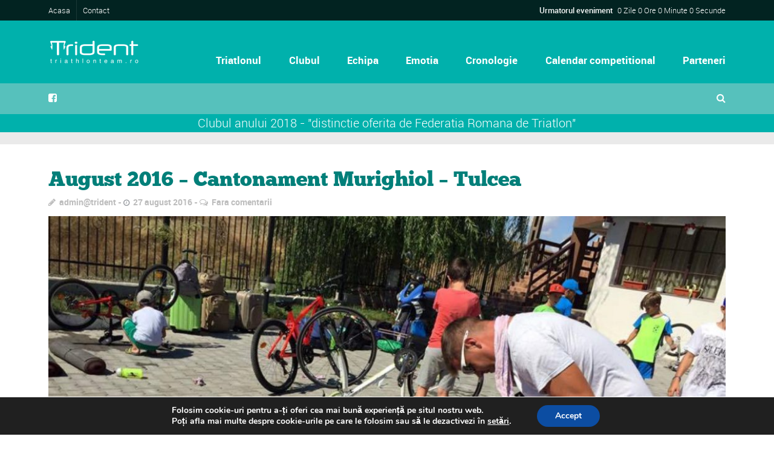

--- FILE ---
content_type: text/html; charset=utf-8
request_url: https://www.google.com/recaptcha/api2/anchor?ar=1&k=6LdQiLAUAAAAANwL3zlTvJB9xf_lcdaPhYpWwQLd&co=aHR0cHM6Ly93d3cudHJpYXRobG9udGVhbS5ybzo0NDM.&hl=en&v=PoyoqOPhxBO7pBk68S4YbpHZ&size=invisible&badge=bottomright&anchor-ms=20000&execute-ms=30000&cb=y58womldoxav
body_size: 48763
content:
<!DOCTYPE HTML><html dir="ltr" lang="en"><head><meta http-equiv="Content-Type" content="text/html; charset=UTF-8">
<meta http-equiv="X-UA-Compatible" content="IE=edge">
<title>reCAPTCHA</title>
<style type="text/css">
/* cyrillic-ext */
@font-face {
  font-family: 'Roboto';
  font-style: normal;
  font-weight: 400;
  font-stretch: 100%;
  src: url(//fonts.gstatic.com/s/roboto/v48/KFO7CnqEu92Fr1ME7kSn66aGLdTylUAMa3GUBHMdazTgWw.woff2) format('woff2');
  unicode-range: U+0460-052F, U+1C80-1C8A, U+20B4, U+2DE0-2DFF, U+A640-A69F, U+FE2E-FE2F;
}
/* cyrillic */
@font-face {
  font-family: 'Roboto';
  font-style: normal;
  font-weight: 400;
  font-stretch: 100%;
  src: url(//fonts.gstatic.com/s/roboto/v48/KFO7CnqEu92Fr1ME7kSn66aGLdTylUAMa3iUBHMdazTgWw.woff2) format('woff2');
  unicode-range: U+0301, U+0400-045F, U+0490-0491, U+04B0-04B1, U+2116;
}
/* greek-ext */
@font-face {
  font-family: 'Roboto';
  font-style: normal;
  font-weight: 400;
  font-stretch: 100%;
  src: url(//fonts.gstatic.com/s/roboto/v48/KFO7CnqEu92Fr1ME7kSn66aGLdTylUAMa3CUBHMdazTgWw.woff2) format('woff2');
  unicode-range: U+1F00-1FFF;
}
/* greek */
@font-face {
  font-family: 'Roboto';
  font-style: normal;
  font-weight: 400;
  font-stretch: 100%;
  src: url(//fonts.gstatic.com/s/roboto/v48/KFO7CnqEu92Fr1ME7kSn66aGLdTylUAMa3-UBHMdazTgWw.woff2) format('woff2');
  unicode-range: U+0370-0377, U+037A-037F, U+0384-038A, U+038C, U+038E-03A1, U+03A3-03FF;
}
/* math */
@font-face {
  font-family: 'Roboto';
  font-style: normal;
  font-weight: 400;
  font-stretch: 100%;
  src: url(//fonts.gstatic.com/s/roboto/v48/KFO7CnqEu92Fr1ME7kSn66aGLdTylUAMawCUBHMdazTgWw.woff2) format('woff2');
  unicode-range: U+0302-0303, U+0305, U+0307-0308, U+0310, U+0312, U+0315, U+031A, U+0326-0327, U+032C, U+032F-0330, U+0332-0333, U+0338, U+033A, U+0346, U+034D, U+0391-03A1, U+03A3-03A9, U+03B1-03C9, U+03D1, U+03D5-03D6, U+03F0-03F1, U+03F4-03F5, U+2016-2017, U+2034-2038, U+203C, U+2040, U+2043, U+2047, U+2050, U+2057, U+205F, U+2070-2071, U+2074-208E, U+2090-209C, U+20D0-20DC, U+20E1, U+20E5-20EF, U+2100-2112, U+2114-2115, U+2117-2121, U+2123-214F, U+2190, U+2192, U+2194-21AE, U+21B0-21E5, U+21F1-21F2, U+21F4-2211, U+2213-2214, U+2216-22FF, U+2308-230B, U+2310, U+2319, U+231C-2321, U+2336-237A, U+237C, U+2395, U+239B-23B7, U+23D0, U+23DC-23E1, U+2474-2475, U+25AF, U+25B3, U+25B7, U+25BD, U+25C1, U+25CA, U+25CC, U+25FB, U+266D-266F, U+27C0-27FF, U+2900-2AFF, U+2B0E-2B11, U+2B30-2B4C, U+2BFE, U+3030, U+FF5B, U+FF5D, U+1D400-1D7FF, U+1EE00-1EEFF;
}
/* symbols */
@font-face {
  font-family: 'Roboto';
  font-style: normal;
  font-weight: 400;
  font-stretch: 100%;
  src: url(//fonts.gstatic.com/s/roboto/v48/KFO7CnqEu92Fr1ME7kSn66aGLdTylUAMaxKUBHMdazTgWw.woff2) format('woff2');
  unicode-range: U+0001-000C, U+000E-001F, U+007F-009F, U+20DD-20E0, U+20E2-20E4, U+2150-218F, U+2190, U+2192, U+2194-2199, U+21AF, U+21E6-21F0, U+21F3, U+2218-2219, U+2299, U+22C4-22C6, U+2300-243F, U+2440-244A, U+2460-24FF, U+25A0-27BF, U+2800-28FF, U+2921-2922, U+2981, U+29BF, U+29EB, U+2B00-2BFF, U+4DC0-4DFF, U+FFF9-FFFB, U+10140-1018E, U+10190-1019C, U+101A0, U+101D0-101FD, U+102E0-102FB, U+10E60-10E7E, U+1D2C0-1D2D3, U+1D2E0-1D37F, U+1F000-1F0FF, U+1F100-1F1AD, U+1F1E6-1F1FF, U+1F30D-1F30F, U+1F315, U+1F31C, U+1F31E, U+1F320-1F32C, U+1F336, U+1F378, U+1F37D, U+1F382, U+1F393-1F39F, U+1F3A7-1F3A8, U+1F3AC-1F3AF, U+1F3C2, U+1F3C4-1F3C6, U+1F3CA-1F3CE, U+1F3D4-1F3E0, U+1F3ED, U+1F3F1-1F3F3, U+1F3F5-1F3F7, U+1F408, U+1F415, U+1F41F, U+1F426, U+1F43F, U+1F441-1F442, U+1F444, U+1F446-1F449, U+1F44C-1F44E, U+1F453, U+1F46A, U+1F47D, U+1F4A3, U+1F4B0, U+1F4B3, U+1F4B9, U+1F4BB, U+1F4BF, U+1F4C8-1F4CB, U+1F4D6, U+1F4DA, U+1F4DF, U+1F4E3-1F4E6, U+1F4EA-1F4ED, U+1F4F7, U+1F4F9-1F4FB, U+1F4FD-1F4FE, U+1F503, U+1F507-1F50B, U+1F50D, U+1F512-1F513, U+1F53E-1F54A, U+1F54F-1F5FA, U+1F610, U+1F650-1F67F, U+1F687, U+1F68D, U+1F691, U+1F694, U+1F698, U+1F6AD, U+1F6B2, U+1F6B9-1F6BA, U+1F6BC, U+1F6C6-1F6CF, U+1F6D3-1F6D7, U+1F6E0-1F6EA, U+1F6F0-1F6F3, U+1F6F7-1F6FC, U+1F700-1F7FF, U+1F800-1F80B, U+1F810-1F847, U+1F850-1F859, U+1F860-1F887, U+1F890-1F8AD, U+1F8B0-1F8BB, U+1F8C0-1F8C1, U+1F900-1F90B, U+1F93B, U+1F946, U+1F984, U+1F996, U+1F9E9, U+1FA00-1FA6F, U+1FA70-1FA7C, U+1FA80-1FA89, U+1FA8F-1FAC6, U+1FACE-1FADC, U+1FADF-1FAE9, U+1FAF0-1FAF8, U+1FB00-1FBFF;
}
/* vietnamese */
@font-face {
  font-family: 'Roboto';
  font-style: normal;
  font-weight: 400;
  font-stretch: 100%;
  src: url(//fonts.gstatic.com/s/roboto/v48/KFO7CnqEu92Fr1ME7kSn66aGLdTylUAMa3OUBHMdazTgWw.woff2) format('woff2');
  unicode-range: U+0102-0103, U+0110-0111, U+0128-0129, U+0168-0169, U+01A0-01A1, U+01AF-01B0, U+0300-0301, U+0303-0304, U+0308-0309, U+0323, U+0329, U+1EA0-1EF9, U+20AB;
}
/* latin-ext */
@font-face {
  font-family: 'Roboto';
  font-style: normal;
  font-weight: 400;
  font-stretch: 100%;
  src: url(//fonts.gstatic.com/s/roboto/v48/KFO7CnqEu92Fr1ME7kSn66aGLdTylUAMa3KUBHMdazTgWw.woff2) format('woff2');
  unicode-range: U+0100-02BA, U+02BD-02C5, U+02C7-02CC, U+02CE-02D7, U+02DD-02FF, U+0304, U+0308, U+0329, U+1D00-1DBF, U+1E00-1E9F, U+1EF2-1EFF, U+2020, U+20A0-20AB, U+20AD-20C0, U+2113, U+2C60-2C7F, U+A720-A7FF;
}
/* latin */
@font-face {
  font-family: 'Roboto';
  font-style: normal;
  font-weight: 400;
  font-stretch: 100%;
  src: url(//fonts.gstatic.com/s/roboto/v48/KFO7CnqEu92Fr1ME7kSn66aGLdTylUAMa3yUBHMdazQ.woff2) format('woff2');
  unicode-range: U+0000-00FF, U+0131, U+0152-0153, U+02BB-02BC, U+02C6, U+02DA, U+02DC, U+0304, U+0308, U+0329, U+2000-206F, U+20AC, U+2122, U+2191, U+2193, U+2212, U+2215, U+FEFF, U+FFFD;
}
/* cyrillic-ext */
@font-face {
  font-family: 'Roboto';
  font-style: normal;
  font-weight: 500;
  font-stretch: 100%;
  src: url(//fonts.gstatic.com/s/roboto/v48/KFO7CnqEu92Fr1ME7kSn66aGLdTylUAMa3GUBHMdazTgWw.woff2) format('woff2');
  unicode-range: U+0460-052F, U+1C80-1C8A, U+20B4, U+2DE0-2DFF, U+A640-A69F, U+FE2E-FE2F;
}
/* cyrillic */
@font-face {
  font-family: 'Roboto';
  font-style: normal;
  font-weight: 500;
  font-stretch: 100%;
  src: url(//fonts.gstatic.com/s/roboto/v48/KFO7CnqEu92Fr1ME7kSn66aGLdTylUAMa3iUBHMdazTgWw.woff2) format('woff2');
  unicode-range: U+0301, U+0400-045F, U+0490-0491, U+04B0-04B1, U+2116;
}
/* greek-ext */
@font-face {
  font-family: 'Roboto';
  font-style: normal;
  font-weight: 500;
  font-stretch: 100%;
  src: url(//fonts.gstatic.com/s/roboto/v48/KFO7CnqEu92Fr1ME7kSn66aGLdTylUAMa3CUBHMdazTgWw.woff2) format('woff2');
  unicode-range: U+1F00-1FFF;
}
/* greek */
@font-face {
  font-family: 'Roboto';
  font-style: normal;
  font-weight: 500;
  font-stretch: 100%;
  src: url(//fonts.gstatic.com/s/roboto/v48/KFO7CnqEu92Fr1ME7kSn66aGLdTylUAMa3-UBHMdazTgWw.woff2) format('woff2');
  unicode-range: U+0370-0377, U+037A-037F, U+0384-038A, U+038C, U+038E-03A1, U+03A3-03FF;
}
/* math */
@font-face {
  font-family: 'Roboto';
  font-style: normal;
  font-weight: 500;
  font-stretch: 100%;
  src: url(//fonts.gstatic.com/s/roboto/v48/KFO7CnqEu92Fr1ME7kSn66aGLdTylUAMawCUBHMdazTgWw.woff2) format('woff2');
  unicode-range: U+0302-0303, U+0305, U+0307-0308, U+0310, U+0312, U+0315, U+031A, U+0326-0327, U+032C, U+032F-0330, U+0332-0333, U+0338, U+033A, U+0346, U+034D, U+0391-03A1, U+03A3-03A9, U+03B1-03C9, U+03D1, U+03D5-03D6, U+03F0-03F1, U+03F4-03F5, U+2016-2017, U+2034-2038, U+203C, U+2040, U+2043, U+2047, U+2050, U+2057, U+205F, U+2070-2071, U+2074-208E, U+2090-209C, U+20D0-20DC, U+20E1, U+20E5-20EF, U+2100-2112, U+2114-2115, U+2117-2121, U+2123-214F, U+2190, U+2192, U+2194-21AE, U+21B0-21E5, U+21F1-21F2, U+21F4-2211, U+2213-2214, U+2216-22FF, U+2308-230B, U+2310, U+2319, U+231C-2321, U+2336-237A, U+237C, U+2395, U+239B-23B7, U+23D0, U+23DC-23E1, U+2474-2475, U+25AF, U+25B3, U+25B7, U+25BD, U+25C1, U+25CA, U+25CC, U+25FB, U+266D-266F, U+27C0-27FF, U+2900-2AFF, U+2B0E-2B11, U+2B30-2B4C, U+2BFE, U+3030, U+FF5B, U+FF5D, U+1D400-1D7FF, U+1EE00-1EEFF;
}
/* symbols */
@font-face {
  font-family: 'Roboto';
  font-style: normal;
  font-weight: 500;
  font-stretch: 100%;
  src: url(//fonts.gstatic.com/s/roboto/v48/KFO7CnqEu92Fr1ME7kSn66aGLdTylUAMaxKUBHMdazTgWw.woff2) format('woff2');
  unicode-range: U+0001-000C, U+000E-001F, U+007F-009F, U+20DD-20E0, U+20E2-20E4, U+2150-218F, U+2190, U+2192, U+2194-2199, U+21AF, U+21E6-21F0, U+21F3, U+2218-2219, U+2299, U+22C4-22C6, U+2300-243F, U+2440-244A, U+2460-24FF, U+25A0-27BF, U+2800-28FF, U+2921-2922, U+2981, U+29BF, U+29EB, U+2B00-2BFF, U+4DC0-4DFF, U+FFF9-FFFB, U+10140-1018E, U+10190-1019C, U+101A0, U+101D0-101FD, U+102E0-102FB, U+10E60-10E7E, U+1D2C0-1D2D3, U+1D2E0-1D37F, U+1F000-1F0FF, U+1F100-1F1AD, U+1F1E6-1F1FF, U+1F30D-1F30F, U+1F315, U+1F31C, U+1F31E, U+1F320-1F32C, U+1F336, U+1F378, U+1F37D, U+1F382, U+1F393-1F39F, U+1F3A7-1F3A8, U+1F3AC-1F3AF, U+1F3C2, U+1F3C4-1F3C6, U+1F3CA-1F3CE, U+1F3D4-1F3E0, U+1F3ED, U+1F3F1-1F3F3, U+1F3F5-1F3F7, U+1F408, U+1F415, U+1F41F, U+1F426, U+1F43F, U+1F441-1F442, U+1F444, U+1F446-1F449, U+1F44C-1F44E, U+1F453, U+1F46A, U+1F47D, U+1F4A3, U+1F4B0, U+1F4B3, U+1F4B9, U+1F4BB, U+1F4BF, U+1F4C8-1F4CB, U+1F4D6, U+1F4DA, U+1F4DF, U+1F4E3-1F4E6, U+1F4EA-1F4ED, U+1F4F7, U+1F4F9-1F4FB, U+1F4FD-1F4FE, U+1F503, U+1F507-1F50B, U+1F50D, U+1F512-1F513, U+1F53E-1F54A, U+1F54F-1F5FA, U+1F610, U+1F650-1F67F, U+1F687, U+1F68D, U+1F691, U+1F694, U+1F698, U+1F6AD, U+1F6B2, U+1F6B9-1F6BA, U+1F6BC, U+1F6C6-1F6CF, U+1F6D3-1F6D7, U+1F6E0-1F6EA, U+1F6F0-1F6F3, U+1F6F7-1F6FC, U+1F700-1F7FF, U+1F800-1F80B, U+1F810-1F847, U+1F850-1F859, U+1F860-1F887, U+1F890-1F8AD, U+1F8B0-1F8BB, U+1F8C0-1F8C1, U+1F900-1F90B, U+1F93B, U+1F946, U+1F984, U+1F996, U+1F9E9, U+1FA00-1FA6F, U+1FA70-1FA7C, U+1FA80-1FA89, U+1FA8F-1FAC6, U+1FACE-1FADC, U+1FADF-1FAE9, U+1FAF0-1FAF8, U+1FB00-1FBFF;
}
/* vietnamese */
@font-face {
  font-family: 'Roboto';
  font-style: normal;
  font-weight: 500;
  font-stretch: 100%;
  src: url(//fonts.gstatic.com/s/roboto/v48/KFO7CnqEu92Fr1ME7kSn66aGLdTylUAMa3OUBHMdazTgWw.woff2) format('woff2');
  unicode-range: U+0102-0103, U+0110-0111, U+0128-0129, U+0168-0169, U+01A0-01A1, U+01AF-01B0, U+0300-0301, U+0303-0304, U+0308-0309, U+0323, U+0329, U+1EA0-1EF9, U+20AB;
}
/* latin-ext */
@font-face {
  font-family: 'Roboto';
  font-style: normal;
  font-weight: 500;
  font-stretch: 100%;
  src: url(//fonts.gstatic.com/s/roboto/v48/KFO7CnqEu92Fr1ME7kSn66aGLdTylUAMa3KUBHMdazTgWw.woff2) format('woff2');
  unicode-range: U+0100-02BA, U+02BD-02C5, U+02C7-02CC, U+02CE-02D7, U+02DD-02FF, U+0304, U+0308, U+0329, U+1D00-1DBF, U+1E00-1E9F, U+1EF2-1EFF, U+2020, U+20A0-20AB, U+20AD-20C0, U+2113, U+2C60-2C7F, U+A720-A7FF;
}
/* latin */
@font-face {
  font-family: 'Roboto';
  font-style: normal;
  font-weight: 500;
  font-stretch: 100%;
  src: url(//fonts.gstatic.com/s/roboto/v48/KFO7CnqEu92Fr1ME7kSn66aGLdTylUAMa3yUBHMdazQ.woff2) format('woff2');
  unicode-range: U+0000-00FF, U+0131, U+0152-0153, U+02BB-02BC, U+02C6, U+02DA, U+02DC, U+0304, U+0308, U+0329, U+2000-206F, U+20AC, U+2122, U+2191, U+2193, U+2212, U+2215, U+FEFF, U+FFFD;
}
/* cyrillic-ext */
@font-face {
  font-family: 'Roboto';
  font-style: normal;
  font-weight: 900;
  font-stretch: 100%;
  src: url(//fonts.gstatic.com/s/roboto/v48/KFO7CnqEu92Fr1ME7kSn66aGLdTylUAMa3GUBHMdazTgWw.woff2) format('woff2');
  unicode-range: U+0460-052F, U+1C80-1C8A, U+20B4, U+2DE0-2DFF, U+A640-A69F, U+FE2E-FE2F;
}
/* cyrillic */
@font-face {
  font-family: 'Roboto';
  font-style: normal;
  font-weight: 900;
  font-stretch: 100%;
  src: url(//fonts.gstatic.com/s/roboto/v48/KFO7CnqEu92Fr1ME7kSn66aGLdTylUAMa3iUBHMdazTgWw.woff2) format('woff2');
  unicode-range: U+0301, U+0400-045F, U+0490-0491, U+04B0-04B1, U+2116;
}
/* greek-ext */
@font-face {
  font-family: 'Roboto';
  font-style: normal;
  font-weight: 900;
  font-stretch: 100%;
  src: url(//fonts.gstatic.com/s/roboto/v48/KFO7CnqEu92Fr1ME7kSn66aGLdTylUAMa3CUBHMdazTgWw.woff2) format('woff2');
  unicode-range: U+1F00-1FFF;
}
/* greek */
@font-face {
  font-family: 'Roboto';
  font-style: normal;
  font-weight: 900;
  font-stretch: 100%;
  src: url(//fonts.gstatic.com/s/roboto/v48/KFO7CnqEu92Fr1ME7kSn66aGLdTylUAMa3-UBHMdazTgWw.woff2) format('woff2');
  unicode-range: U+0370-0377, U+037A-037F, U+0384-038A, U+038C, U+038E-03A1, U+03A3-03FF;
}
/* math */
@font-face {
  font-family: 'Roboto';
  font-style: normal;
  font-weight: 900;
  font-stretch: 100%;
  src: url(//fonts.gstatic.com/s/roboto/v48/KFO7CnqEu92Fr1ME7kSn66aGLdTylUAMawCUBHMdazTgWw.woff2) format('woff2');
  unicode-range: U+0302-0303, U+0305, U+0307-0308, U+0310, U+0312, U+0315, U+031A, U+0326-0327, U+032C, U+032F-0330, U+0332-0333, U+0338, U+033A, U+0346, U+034D, U+0391-03A1, U+03A3-03A9, U+03B1-03C9, U+03D1, U+03D5-03D6, U+03F0-03F1, U+03F4-03F5, U+2016-2017, U+2034-2038, U+203C, U+2040, U+2043, U+2047, U+2050, U+2057, U+205F, U+2070-2071, U+2074-208E, U+2090-209C, U+20D0-20DC, U+20E1, U+20E5-20EF, U+2100-2112, U+2114-2115, U+2117-2121, U+2123-214F, U+2190, U+2192, U+2194-21AE, U+21B0-21E5, U+21F1-21F2, U+21F4-2211, U+2213-2214, U+2216-22FF, U+2308-230B, U+2310, U+2319, U+231C-2321, U+2336-237A, U+237C, U+2395, U+239B-23B7, U+23D0, U+23DC-23E1, U+2474-2475, U+25AF, U+25B3, U+25B7, U+25BD, U+25C1, U+25CA, U+25CC, U+25FB, U+266D-266F, U+27C0-27FF, U+2900-2AFF, U+2B0E-2B11, U+2B30-2B4C, U+2BFE, U+3030, U+FF5B, U+FF5D, U+1D400-1D7FF, U+1EE00-1EEFF;
}
/* symbols */
@font-face {
  font-family: 'Roboto';
  font-style: normal;
  font-weight: 900;
  font-stretch: 100%;
  src: url(//fonts.gstatic.com/s/roboto/v48/KFO7CnqEu92Fr1ME7kSn66aGLdTylUAMaxKUBHMdazTgWw.woff2) format('woff2');
  unicode-range: U+0001-000C, U+000E-001F, U+007F-009F, U+20DD-20E0, U+20E2-20E4, U+2150-218F, U+2190, U+2192, U+2194-2199, U+21AF, U+21E6-21F0, U+21F3, U+2218-2219, U+2299, U+22C4-22C6, U+2300-243F, U+2440-244A, U+2460-24FF, U+25A0-27BF, U+2800-28FF, U+2921-2922, U+2981, U+29BF, U+29EB, U+2B00-2BFF, U+4DC0-4DFF, U+FFF9-FFFB, U+10140-1018E, U+10190-1019C, U+101A0, U+101D0-101FD, U+102E0-102FB, U+10E60-10E7E, U+1D2C0-1D2D3, U+1D2E0-1D37F, U+1F000-1F0FF, U+1F100-1F1AD, U+1F1E6-1F1FF, U+1F30D-1F30F, U+1F315, U+1F31C, U+1F31E, U+1F320-1F32C, U+1F336, U+1F378, U+1F37D, U+1F382, U+1F393-1F39F, U+1F3A7-1F3A8, U+1F3AC-1F3AF, U+1F3C2, U+1F3C4-1F3C6, U+1F3CA-1F3CE, U+1F3D4-1F3E0, U+1F3ED, U+1F3F1-1F3F3, U+1F3F5-1F3F7, U+1F408, U+1F415, U+1F41F, U+1F426, U+1F43F, U+1F441-1F442, U+1F444, U+1F446-1F449, U+1F44C-1F44E, U+1F453, U+1F46A, U+1F47D, U+1F4A3, U+1F4B0, U+1F4B3, U+1F4B9, U+1F4BB, U+1F4BF, U+1F4C8-1F4CB, U+1F4D6, U+1F4DA, U+1F4DF, U+1F4E3-1F4E6, U+1F4EA-1F4ED, U+1F4F7, U+1F4F9-1F4FB, U+1F4FD-1F4FE, U+1F503, U+1F507-1F50B, U+1F50D, U+1F512-1F513, U+1F53E-1F54A, U+1F54F-1F5FA, U+1F610, U+1F650-1F67F, U+1F687, U+1F68D, U+1F691, U+1F694, U+1F698, U+1F6AD, U+1F6B2, U+1F6B9-1F6BA, U+1F6BC, U+1F6C6-1F6CF, U+1F6D3-1F6D7, U+1F6E0-1F6EA, U+1F6F0-1F6F3, U+1F6F7-1F6FC, U+1F700-1F7FF, U+1F800-1F80B, U+1F810-1F847, U+1F850-1F859, U+1F860-1F887, U+1F890-1F8AD, U+1F8B0-1F8BB, U+1F8C0-1F8C1, U+1F900-1F90B, U+1F93B, U+1F946, U+1F984, U+1F996, U+1F9E9, U+1FA00-1FA6F, U+1FA70-1FA7C, U+1FA80-1FA89, U+1FA8F-1FAC6, U+1FACE-1FADC, U+1FADF-1FAE9, U+1FAF0-1FAF8, U+1FB00-1FBFF;
}
/* vietnamese */
@font-face {
  font-family: 'Roboto';
  font-style: normal;
  font-weight: 900;
  font-stretch: 100%;
  src: url(//fonts.gstatic.com/s/roboto/v48/KFO7CnqEu92Fr1ME7kSn66aGLdTylUAMa3OUBHMdazTgWw.woff2) format('woff2');
  unicode-range: U+0102-0103, U+0110-0111, U+0128-0129, U+0168-0169, U+01A0-01A1, U+01AF-01B0, U+0300-0301, U+0303-0304, U+0308-0309, U+0323, U+0329, U+1EA0-1EF9, U+20AB;
}
/* latin-ext */
@font-face {
  font-family: 'Roboto';
  font-style: normal;
  font-weight: 900;
  font-stretch: 100%;
  src: url(//fonts.gstatic.com/s/roboto/v48/KFO7CnqEu92Fr1ME7kSn66aGLdTylUAMa3KUBHMdazTgWw.woff2) format('woff2');
  unicode-range: U+0100-02BA, U+02BD-02C5, U+02C7-02CC, U+02CE-02D7, U+02DD-02FF, U+0304, U+0308, U+0329, U+1D00-1DBF, U+1E00-1E9F, U+1EF2-1EFF, U+2020, U+20A0-20AB, U+20AD-20C0, U+2113, U+2C60-2C7F, U+A720-A7FF;
}
/* latin */
@font-face {
  font-family: 'Roboto';
  font-style: normal;
  font-weight: 900;
  font-stretch: 100%;
  src: url(//fonts.gstatic.com/s/roboto/v48/KFO7CnqEu92Fr1ME7kSn66aGLdTylUAMa3yUBHMdazQ.woff2) format('woff2');
  unicode-range: U+0000-00FF, U+0131, U+0152-0153, U+02BB-02BC, U+02C6, U+02DA, U+02DC, U+0304, U+0308, U+0329, U+2000-206F, U+20AC, U+2122, U+2191, U+2193, U+2212, U+2215, U+FEFF, U+FFFD;
}

</style>
<link rel="stylesheet" type="text/css" href="https://www.gstatic.com/recaptcha/releases/PoyoqOPhxBO7pBk68S4YbpHZ/styles__ltr.css">
<script nonce="mLc0-Aov3GrN9bU3VKPM3g" type="text/javascript">window['__recaptcha_api'] = 'https://www.google.com/recaptcha/api2/';</script>
<script type="text/javascript" src="https://www.gstatic.com/recaptcha/releases/PoyoqOPhxBO7pBk68S4YbpHZ/recaptcha__en.js" nonce="mLc0-Aov3GrN9bU3VKPM3g">
      
    </script></head>
<body><div id="rc-anchor-alert" class="rc-anchor-alert"></div>
<input type="hidden" id="recaptcha-token" value="[base64]">
<script type="text/javascript" nonce="mLc0-Aov3GrN9bU3VKPM3g">
      recaptcha.anchor.Main.init("[\x22ainput\x22,[\x22bgdata\x22,\x22\x22,\[base64]/[base64]/[base64]/[base64]/[base64]/UltsKytdPUU6KEU8MjA0OD9SW2wrK109RT4+NnwxOTI6KChFJjY0NTEyKT09NTUyOTYmJk0rMTxjLmxlbmd0aCYmKGMuY2hhckNvZGVBdChNKzEpJjY0NTEyKT09NTYzMjA/[base64]/[base64]/[base64]/[base64]/[base64]/[base64]/[base64]\x22,\[base64]\\u003d\\u003d\x22,\x22w79Gw605d8KswovDugvDvkU0eGNbwrTCkDrDgiXCqCdpwqHCqCjCrUsXw7c/w6fDgyTCoMKmRMKdwovDncOQw4YMGgN3w61nEsKZwqrCrknCg8KUw6MmwqvCnsK6w73CpzlKwqnDmDxJMcO9KQhPwq3Dl8Otw5LDrylTXMOyO8OZw6VPTsONF15awoUYXcOfw5Raw7YBw7vCknohw73DoMKMw47CkcOfAl8gAsO/GxnDiFfDhAlKwqrCo8KnwqDDjiDDhMKcHR3DisKmwqXCqsO6UDHClFHCu2kFwqvDhsKFPsKHUcKFw59Rwp/DksOzwq8zw5XCs8KPw7DCpSLDsW9+UsO/wogQOH7CqMK7w5fCicOQwrzCmVnCnsOfw4bCsgTDtcKow6HCtsKHw7N+GAVXJcO0wqwDwpxfBMO2CxMmR8KnPVLDg8K8CsKlw5bCkhTCjAV2enVjwqvDoD8fVW/CqsK4PhzDkMOdw5lQAW3Cqh/[base64]/DjSwtwpHDiDh6w6rDpsOnwptVwpfCjHTCi0DCtsK3QcKtEcOPw7oVwqxrwqXCr8Ope1BITSPChcKOw7RCw53Cljgtw7FFCsKGwrDDuMKyAMK1wqPDp8K/w4MYw7xqNG5hwpEVBh/[base64]/ClcKyVMKCwosdw4nDu8ObAwXCsW3Cu0fCjVLCmsOkQsOvRMKFa1/DnMKzw5XCicOresK0w7XDs8O3T8KdFMK9OcOCw6JNVsOOOMOkw7DCn8KiwqouwqV4wrEQw5M6w6LDlMKJw6nCscKKTikUJA11blJ6wqEsw73DusOnw5/Cmk/[base64]/[base64]/CqWd+HcK/w5JWwpjCi8O9Z8KuEmXDnxrClDbDp1c7N8KhUzHCtcKcwqVFwpo9QMK9wpjChGbDucOXe3PCh04KPsKnX8K1EFnCrAHCmX/DnghGRsK1w6LDhTBgPHkXcjF/QEV1w4Q5LFPDmXTDl8O5w7DCvW4lMG/DuyZ/JlvCv8K4w5gnfMOSTEAPw6FBK1kiw5zDlMOvwr/Duik6w59/GBlFwp8nw4rDmzp+wroUGcKFwp3Dp8OKw4Y6wqpQDMOtw7XDicKtf8Kiw53Dh1DCmSzCo8OPwoDCmzoyLi4YwoDDjD7DgsKKFRHCpShVwqfDggXCo3Idw4lSwrvDg8O9wpxmwrrCrQrDn8OawqM+NQYQwqskNMKLwq/Cn3nDthPCjjPCmsO/w7VZwrfDg8Kfwp/CrDwpQsOqwoDDkMKJwq0CImjCt8O0wpk1b8Kgw6vCpMK6w6HDi8KKw7rDmA7Do8KowpZrw4xgw4ReK8O4TMKUwodrKsKVw6rCocO3w7U7ThgpVADDtA/CnEfDjW7CiHRXS8OOUsKNYMKSYnBdw7cdezXCnwvDgMKPOsKGwqvDskR6w6R/[base64]/[base64]/[base64]/[base64]/w70pw6vDukdSB8OJw68ow77CvzLCi0fDuMOow7XDmhPCqsK4w4DDpTDDhcK6woHClMKBw6DDvU0kBcOnwpoFw7/[base64]/DlBbDlFDDqGciw7XDqzINw4rCvATCk8Ofw4lGdgklF8KmJxjDhMKxwokTVQ3CokYsw6nDosKYc8O+FSvCiA8zw7NDwpt9J8KnI8KJw6PCjsKQwogjRSNYLW/[base64]/CqMKRwoXDrDBPGsKtwqFQwqptM8OYewfCr8OtNMK+CHnCv8KLwoAtwrcvC8K8wofCiTcHw43DrMOrLgXCqhs2w5ZCw7LDjsOIw5k1w5vCk1AWw50Hw4QUMWHChsO4E8OROsOyPsKWfcK4fXx/azNtTG3Du8Obw5PCtmZkwpVIwrDDkMOaXMK8wqHCrQ4Dwp1FVmHDpR3DmyAXw6ElfCLCs3Ecwo1ywqRLC8OTOWdaw6Q9RMOlNEAHw4Bkw7LCoxIVw7lUw4Vvw5jDoRJTEU9pO8KwUcK3NMK/[base64]/w5nClQLDqMKWVhjDt8O6DSRgwpBVR8OdWcO6CMOSHsK1wqrDpCFYwqNRw6gMwps2w4vCn8K8wp7Dkl7DnSrDq05rScOXQcOzwo9Fw7zDiRnDu8OiYMO8w4gdXzA5w41pw6wrasKLwpgeEjocw6jCsFAuS8OiE2vCvhsxwpYUdQ/[base64]/DgsOcwoXDrAIMw6JVfkDDnAlLN8OFw4jDjABEw4okD2nDlcKbVVl4XFoHw6LCucOqXXnDoi0gwqwuw6TCoMKdTcKWDMOAw6FQw5hdNMK+w6nCoMKnSz/CoHjDgyQAwp7CtT5sF8KZVAhWJlBkwpnCosKNAWRWfDPChcKswoJ9wojCmcOFWcOnXsO6wpXDkRFBEFjDtAQ1wqA1w6/Dg8OoVmpgwrLCmWxHw43Ch8ObPMOBWMKuXCJTw77DnjrCj0DDon9te8K7w69VWSgUwp9hegPCiDY5VcKkwofCtzxJw4PCkQfCnsKDwpTDpi3CrcKLZ8Kjw43CkRXDtsOvwpTCkGLCvwRjwpIZwrciIlnCn8O/[base64]/VEwaMHHCtgdocALDsMKNSsOXw7wDw4psw515w43CocKbwp45w6rCiMK5wo9Ew5HDkMKDwoMNEcKSDsOnWcKUDHx6VgLDl8O8cMKYw7PDmcKhw63Cl0MuwpDCpUVME3XCjirDglDCh8KEQwjCm8OIJBMAwqTCo8KCw4AyWsOOw7Rzw4IkwqxrDwRvMMKfwqYJw5/CjH/[base64]/CjsOWw48MwonDumN1wrdhwphZSCIHJsOXVWrDixfCt8Oxw7UPw5ltw7F5XnBlEsO/C17Dt8KNVcKqF0NbHmjClGcFwrvDtVMAWsKLw6c4wrZVw7Jvw5FcXxt6B8O6F8Ovw55tw7lNw6TDq8OgMsK5wowZdj4lYMK6wo5DIic+Tz43wpXDhMOdTcK5OMOBGw/CiT3DpcOKKMKiDG5Ow5/DncO2e8OewpsOM8KAJTDCuMOdw4bCtmbCtS5Ew5zCkcO2w58mZRdGH8KNZzXCkBrCsnc0wr/DosOvw57CoxjDlS4BDjpISMOSwrIgG8Ohw7xfwocPOMKBwpXDrcOcw5U2w4TCgAVPAw7Cq8O8w7J+U8Knw7HCgMKNw7zCgCkwwo5tRyU/Hm8vw45owr14w5NUFsKlFcO6w4zDlVtLDcOKw5jChcO9GgJPw5/DpA3Dp0/Cq0LCnMK3Z1VbGcOmF8Olw7xvwqbDmyzCisO+w7zCt8O9w5UCX0xANcOjQiPDl8OHLiIBw5kqwqvCr8O3w5LCucOVwr3CozBnw4HCrMKmwp9mwo/DqSJuwozCu8KJw55Mw4xPOcKsHsOEw4HDgFk+bRV9wpzDvsKFwoPCuE/DtQrDohTCvWvCnifDglRYwoUMQmHCuMKGw5/[base64]/Dv8OaCkQAwrEzDMOCw47DjCPCoH/CmnbDncKQwrbDvsOtZMKFE1DCrnARw5wWScKgw4Epw4xQEcOsFEHDg8KdPMOaw7vDmsO7dXk0MMOjwoLDjmVTwrPCqUrDmsOQPMKHBVHDqRjDuX7CscOjNWfDkQ8xwoZMAkALf8Oaw7p/BMKlw7vCnmrCs3TDucKnw5rDkA1fw63CvSpnP8OxwrLDiAPDngZxw4rDjAI1wq3DgsKEXcOBMcKYw4HCrgN/ezfCvGN6woNzcy3DhRZAw7LDlcKKWkkLw5x9woxwwokuw5QJc8OyQsO9w7BKwqcOHDXCmlZ9OMKnw7DDrWx8wr4awpnDvsOGMMK0F8ObJEwxwponwpbCv8OHVsKiCWxYDcOIJxvDr3vDt37DoMKDbsODw5sZMMOMw5rClkcDwobCo8O7d8KFwqzCkCPDsXVAwo4pw54/wpY1wr8xw6wtacK1TsKLw5vDisOPG8KGIBTDrQ8kfMOtwpnDs8O6wqJaSsOFQ8O7wofDucOfV2Nawq7CtXvDhMKbAMOpwpTCqzrCtDN5ScOiFT53GcOAw7NrwqMDw4jCncOLNjRbw5nCmQ/DjMK8c31Sw7fCtXjCq8OcwrzDk3rCjQEVIGTDqAwoLMKfwq/DkBPDhMOCPCnCsRFvC1JCdMKCRkXCnMO1wpVAwqoNw4pzLMKswprDk8OOwq/CqUTCintiOsKAIMKQTn/ClcKIbSIuN8O1Am8MODzDsMKOwrfDp2/CjcOXw6hSwoMTwpgmwqADYm7CicOePcOLMcO5H8KvQMK8wrIhw5Babj0cf3E3w5/[base64]/Dr2VqfwcgJcOALA/[base64]/DlsKPw6vDt2srw6caQ8K6RMOCQHbDmlZDw6tDLG3DrxnCnMOyw57CiVVzVjvDky9wU8OSwrN5Ijl+XHhNSHoXMG/Ct1HCiMK3LQrDjwrDowXCrRnDoxbDgifCgyfDncOvAcKQF1DCq8O5QExSPxtYYzrClXw5bAxUNcKjw5fDo8OEfcOAfsKRN8KHfz0/fnMlwpDCl8O2NnJPw7rDhnHCi8OIw6bDsGTCnkwAw5Jbwq0uKsKuwrjDqHcvwrnCgkbCtMK4BMOWw7ovOsK/dgJDDsO9wrlywqXCmjPDtsO2woDDrcK7wodAw7TDgVbCrcK8HcKXwpfDkMKJwqDDsV3DpnA6QFPCtnYzw6QGwqLCgC/DoMOiw5zDgD9cBcKnw7DCksKKAsOSwo8iw7/Dm8Olw4vDjMOQwonDscObFh5hbT8BwqFrCsOfMsK6WBcYdC9Lw4DDucOgwqNbwp7DtzERwrFcwqHCsg/CrhV8wqPDrCLCoMO7cQJfdxrCnMK/UMOnwrM3XMO0wqjCoxHCsMK0DcOpTzrDkCtZwo3CnAfCnT0ITcKtwrTDrwfCjsO0O8Kud3JIU8Onwr0JISzCnjzCinVpMsOgOMOMwqzDih7DnMO6RADDiynCo0A+SsK4wr3Ch0LCrUjClVjDs0zDlWzCmwpqJx3CqsKgO8ObwqjCtMODdQszwq/ChcOFwqU9ejgXdsKqwqx9DcOzw5Exw5LCjsKsQloBwqHDpXo6w4jChFRpwotUwqtVci7CmMOTw5XDtsKQcRfDuXnDu8KQZsOpwr5uBlzDtW/CvlAvYcKmw4tSb8OWLDLCngHDqBEQwqkQaxLCl8KNwogLw7jDgEvDsDp6c1IhBMOHW3cfwrNraMOAw5F8w4BRRi5ww4QCw7rCnsKYIMObw7bCnQ/[base64]/DisOgc8OaQTnDgMOFw7zDhAhUwpgzOjolw5ZFVMKAB8Oow6REGQRgwq9OFwDCg30/M8ORfE07eMKswpHCiV9HP8KBRMKZEcOUEiPCtAjChsOgw5/CnMKkwofCoMKjScK4wog7YsKfw7cbwpXCgQ4FwqpHwqjDjQnDryIpNcOhIsOxeyZFwrYCVsKmE8OseQJFKX7DvCDDg0nCmjLCp8OiacO1wrfDrFBkwo0zH8KDBwvDvMOFw5JYTW1Dw4QAw74bZsObwos2EH/[base64]/w6wsI8OzasKqOMOowq7CpcOZD8OIfSrDszQ/wqIBw73Do8O9MMOVHsO/FsKECX0kRQjCkTrDlMKVIRpbw7AJw7fCmk9bGyrCtz1USMOLCcOdw7nDvsOrwqnCuVfDkFrCjQxDw5vCpDjCqMOPwrjDmwnDl8KdwoMcw5dXw6Qmw4QlNCnCnEjDv2Ufw53CngdEG8KfwrAiwrA6EMKjw6/Dj8OOGsKvwqfDoAzCmifDgQ3DmcK/MwYTwqBtbSUHwrLDlmwfPifDhsKBVcKjOlXDoMO0aMO0AsKoQAbDtD/CpcKmV04SYsOaZcKEw6rDt1/CojYWwrjDhcOKIMOJw5DCgHnDq8Omw43DlcK0PMObwpDDuRhrw6pJLcKpw5DDmHlpeE7DpwZrw5PDkcKkYMONw73Dn8KaMMKwwqdqdMOKM8KYFcKFSWoEwos6w6xewq0Pwp/[base64]/Ct8OdJA3DqcOxa8KJwqBhacKIw4puaxXCsWzCjnfDhmEEwpZZw4A0RMKhw4w5wqt1djZjw63ClhfDg2Yww6NUSz/Cg8KNSiQFwq8OCcONUMOGwovDucK1X01mwr0xwqIhB8Orw6cfA8Kxw6p/asK3wpNne8Oiw589GMKKJ8KED8O8DMKOfMOKbjzCmcK1w6FNw6HDqT3CjHrCn8KjwopKRlkwNHzCncOIwovDhQzCkMKhPMKfGwkub8KswqZ0QsOSwqgAfsOVwppkVcOAF8OJw4kFAMKYBMOvw6DCmHFqw6U/UGLCpUrClcKAwqnCnUMtORzCr8ONwrslw4XCtMOWwqjDpnfCuR49AhgfD8OfwpRmZ8ODw63CtcKHZcKSFMKnwrQ4wrjDjF7CiMKUeG4aKwbDqsK2CsOHwqjCoMKWQSTCjDHDiWxXw6rCrsOSw5IawrzCj3bDtn/DnRZiR3wFAsKQVMKCYMOCw5MlwoIvAjHDtFoWw6x+CEfDpsO8wpRfM8KEwoodQ3NGwoEKw6U6VMO1fBfDnjA5XMORQCgwa8Kuwpo5w7fDpsO4fgDDmjrDnz7Co8ONIQHDgMOew4TDvHPCpsOWwp/CtTcPw5vDgsOeNB9EwpIKw6EpLzrDkHhXFMO1wrY/[base64]/CgMORGsK3w6lrKMONXzx8CFFWwohBwpB9CsOOB1nDjQInNsODwrnDl8OJw4QuAiLDt8OBS0BnMsK/wpzCnsOxw4TDpsOswpfDv8Onw5fCsHxKZcKcwrk1VyIqwqbDrB3DoMOVw7nDrMOjbsOswqzCt8Kbwq/ClBxuwqU4LMOawrkgw7EewpzDmMKiDUfChAnCmzoGwotVPMOPwpDDpMKwVsONw6jCvcKWw5h0Fg3DrsKywobCt8OUQmbDqEJ7wq3DoCwBw6TCi3bDpUdyVmFQU8O7BV9/ekzDpGDCsMOzwp/CpcOZLW3CmkjCmDEcS27CosOTw7FHw79PwrZRwoxwbxTCpEfDjMOCd8OjOsK/SS49w53CjnwIw4/CjEXCp8KHZcO3Z0PCrMOOwrXDqMKgw78jw6jDkcOnwpHCti9hwpNRaH7CkMOIw6TDqMOHKSQHJBEfwrclRcKwwo1dKcO+wrTDrMOfwoHDjsK1w4drw5/[base64]/eGkiE3UkcsOVFEYPw6leC8Ogw73CjF48Lm/[base64]/w5tkw5E7wqjCsMKBasOGEsOxwoQvwqHCgF7ClsOeNkgtVcOtO8KtSXl4fk/Cu8Oee8KMw6UDOcKzw6FCwrVJwoRNZMKIwqjCnMOKwrQREsKaZMOUTTXDh8KbwqHDt8K2wobCvFVtCMOgwrzCm1UVw5PDusKLI8ORw6LClsOhZWhvw7jCvzs3worCpcKcQy4xf8O/Qj7DgsOSwrXDlhxXMsK+UiTDtcKYLlsqGsKlV3F3wrTCrFMPw51IG3LDksK/wo3DvsOAw63DssOic8KLw67CtcKRfMOaw77DtsOewrjDrlkPJsOHwo3Co8Omw40/DRRedcO3w6nCjgNXw4hlw7nDumkkwqHDu0jDnMK6w6XDv8OOwpLCscKlTMONZ8KDDsODw6Rxwohrw7JYw5jCu8OkwpQBVcKpWWnCkynCigPCqcOBwrfCnCrCtcKnamh4PnrDoGzDhMOpWMK+QSHDpsKNBXNwWsKOe0LDt8OmG8Ozw5BsJU8mw73DksKPwrzDnQY+wp/DhcKVKsK3CMOkXRrDhW1xVz/Djm3DsxrDozA8wpxAE8O0wo5xIcOOQcK2JcK6wphSJS/Dk8KLw5QHYcOAw59JwqnCpksuw7fCu2p2e3YEBxLCiMOkw4kiwqXCscObw7txw5/DpFktw4MFYMKIScOLRsK0wrvCqcKfIjrCiBkXwps5wqcYwoJCw7ZeM8Oiw6rCiT4PPcOjHEfCrcKAMljDvER+Jn/DkjbCn2DDjsKDwp5EwptWdCPCsDkKwoLCvsKZw61Fa8KzRTLCpD/DjcOdw48Cf8OPw4gtBMOIw7nDocKmw5nCpsOuw55aw5cVf8Ozwp4JwrHCoGNcAcO7w4XCuQBAwpXCqcOVRQlpw4ZUwq/CuMOowrcpI8OpwpYNwqbCq8O6D8KdMcOdw7s/ICjCi8OYw5BsIzrDjUXCqjtUw6bCr1UuwqHDjMOqOcKlVT4DwqbDrsK3LWfDl8K/[base64]/DpXR1wrp0wobDgx4PwpPCujh+woHDssKwKAkmE8O1w6tuBkjDrVHDucKAwp8mwrHCnnnDt8K3w7grYxklwrIpw4bCh8KZcsKmwrbDqsKcwqBlwobDn8ODw7MFdMKowpQTwpDCglw2Tg9cw73Cj3ANw7jDkMKcAMOxw41cJMKEL8OCwpZVw6HDsMOYwrPClhbDkyfCsA/[base64]/KcOhCsO6acOcGcOrw7/DusOzwrvDgi7Dv8OSd8OJwrQCGHHCuSLCh8Ojw4zCicKcw4XCrUTCqMOvwocHVMKnJcK3Cn0Nw51Qw4I9TGQwFMO/[base64]/w68KDsKuwoPDvEJkAsOTwq7CusOrw4zDmV46Z8KWTcKkwpAgOkRIwoA/wpjDgcO1wrQyZX7CoSnDtcObwpF1wrwBwq/[base64]/JsOlT8OuwozCv8OFScO0wpbDrMOfw5J9fBJWw5/CnMOuwrdBRsOpKsK/w5MDJ8K9w6R6wrnDpsOEQcKOw4TDkMKAUWfCgBrCosK9w6XCs8K0bWR/LMOPR8OkwrB6w5Q9DBwfCil0w6zCiVDCoMKafw7Dug/CmlcqSXXDoSgqBcKZPMOIIWfCq3fDp8KkwoNZwoMQIjDCpsK2w4Y7KWPCjiDDnVhaOMOfw7XDmh5Bw5bCi8OoBVo7w6vCncO5D3HCjWoXw69xcMKAWMKYw47Dvn/DkMK3wqjCg8KUwqFKXMOlwrzClQkUw6nDg8KEfATCuzQZBD7CvHDDtsOew5cxIR7DpjDDtsOrwrYwwqzDsWLDpwwCwqnCpAzDn8OiHl4AOkrCmCXDu8KjwrrCscKRNG/Du2vDmMK7UsOow6fCjD5kw6Q7A8KiYiFzaMODw7YiwqDDjmQBa8KuHEVow5/CrcKqw4HDqMO3woLCjcKQwq4bPMKgw5B4wqDCr8OQKBsOw5rCmcKswqTCo8KZRsKHw7FOEVB9w4AowqRMf1pww70HCsKMwqs8UB7DpSEmSHnCocK2w4vDh8OOw79BKx/CowvCqh7Dt8OdK3HDgAjCocK4w7tIwqzClsKkB8Kdwo0dRgZSwqXDusKrWDRBD8OUZcOzD0DCvcOUwod4MMO9Gzwiw7TCpMOaY8O2w7DCu2fCj2smXi4PcnbDtMKEwq/CkB4CRMOHEcOVw4bDgMO6AcOUw44BDsOPwpM7wqNHwpnCjMKmFsKVw4/Dg8K9KMOcw5/Dm8OYw6nDtEHDn3V9wrdkK8KYwofCsMOLecKyw6nDjcO6OzI9w6/DrsOxTcK1csKswroNV8OLMcK8w7V8WcK2Wi5fwrrClsOjMTN+I8KVwo7DnDxVVBTCpsOTA8OQaGwUH0bCnsK0CxdaemQhUsOgRRnCmMK/[base64]/DmcKRFWLDkcO9wqXDg8OrF0slw7tCFgsAZ8KFEMKdXMKJw60Pw5tiGhJRw4bDh1dywossw7PCqCYYwpLCvsOWwqfCohNUcSQjfS7CjsOsEwUZwqRdXcOPw7YWfcOhFMKww7DDkCDDv8O0w4XCpTR3wp/Dvj7CkcKkO8KNw5rCi0t4w4t4FMOZw4tLI3PCjGN8R8OYwr3Dt8OUw7TCiAxnwqYzeRbDphfDq2HDmMOVQigww7rDi8Krw4rDjsKgwr/CnMODABTCncKtw57DjXYNwpnCkHzDl8OPeMKZwrrCqcKtXCjDvWHCpcK/BMK2worDu1dkw7rClcOAw49NHMKhGUnCjcKATwMow4vDiycbX8KOwpkFU8Oww5ALwp8Pw6dBwrZ4Z8O8w4fCnsKQw6nDucKfIx7Diz3DsRLDgglVw7PCoCF9OsKMw6VvPsKsEXl6GmVqV8OMwoTDi8Olw5/DscK/CcO+N2BlbcKJZnswwqjDgMOUwp/Cj8O5w6pZwqlqAMOkwpfCii3DiWEow59aw5RMwqTCiR8ADkJOwoFdw7fCqMKbaFE4XcOQw7gQR0RYwqlkw7sODlkgwqTCnVHDsVNOScKXSzrCtMO7L3V8LBjDn8OUwr/CizwLUcO9w6XCqD5WMlbDowDDrn89w4x6LcKCw7XCjsKbHycLw6LCqDrCrEdgwqkNw7fCmEMSSjcdwpjCnsKaJsKoEDnCgX7CgcKjwoDDmHxHVMK+Sy/DqT7CusKuwq1oFxnCi8K1VQY+MQLDtcO6wqJQwpHDkMO7w7TDrsOTwr/CpnDCnUdvXGJtw5HDuMOdJQrDqcOSwqdbwobDvMOlwobCqcO8w5bCoMK0wqDDvsK/S8OJfcOrw4/[base64]/CnyvChMOeEMOaw5QlLcOwJlMCPMO5w53Dj8KqwqB5bSLDksOAw6PCnVvClj3DiVggZ8OtS8OAwobCmcOJwpnDr3fDt8KfZsKnDl/CpsKQwqB/ek/DsTXDqcKVcSt2w7Zdw79yw5Zsw6DDv8OWQsOzwqnDnsOiUA4Zwp49w5k1Y8OQG1dbwpFawp/DosOXOiRoIcOrwpnCrsOJwrLColQ7CsOmO8KbeS8BTnnCpFcHw7/[base64]/DqsODwqURwqbDtMObajvCnwbCr1/Cg1NHw5PDtHQrfysRKsOMZcKEw77DvcKFQsOfwpAZD8O7wr7Dh8Kqw6zDn8K/wrvCrTHChCTCgEphJXbDtB3CoSPChsOTLsK1cWQbDnrCssOaEXHDq8Otw7vDsMKmGxZpw6TDqR7Di8O/wq1nw6YlV8KnNMKmS8OqPzXDuUjCncO1Nm47w7UzwodFwobDqW8RPUEXLsKow6dlV3LCm8K8bMOlKsKrw6kcw4jDojHDmV/Dj37Cg8OXZ8OXWlZ9RW8Yf8OES8ObB8OuZEg5w6rDtSzDjcOrAcKAwp/DpMKwwodyDsO/wojCtX7Dt8OTw7zCqlZuwrd6w6XDvsKCw77CklPDox88wpXDucKzw5sewrHDsjAcwpzCm25LGsOsMMOPw6dGw7F0w7rDq8OSEiF+w613w53Cp2XDknvDp0rCmUwBw4U4RsOFWG3DoCIAXV5ORsKWwr7CqQ1nw6PDkcOhwpbDpEBfKkA1w7rDt3/DpFplLl1GTMK/[base64]/DvjY2B8K9PyY/Aw5sGMOswpHDn8KifMKAwpbDox7DmgzCuiMUw5DCqTvDjBjDpsKOYWc6w6/Dj0rDkDjCvsKAEgI/VsKOw659LRvCgsKAw7fClMKSScOAwrYPTT8TTCrCnQLCksOSEcKSLmXCs2pcecKGwpc2w6d9wqLCtcKzwpfCjsK8K8OxSCzDlMO6wr/CpF9iwpU2ccKpw6cMc8O1LnPDv1rCoxgUDMK9KlnDpMKywoTCujTDp3vCnMKuRE1UwpTCnDvCoH/CqRhYF8KLYMOWfFnDpcKgwpfDu8KcUyfCs0w+K8OlFMKSwopSwrbCs8KYNMKbw4TCqynCmi/Cl3ZLfsKRV2kKw6nCmCRqd8O6w7zCoSLDtwQ8wr1ywoUfI07CpmLDjGPDhwvDv3LDjz3CqsOTw4g5w7hHw4TConBbwoV/[base64]/H8KBw4nDocOKUsKLNcKMwovCg8OxwoEhwoQNwoXDpi48wrjCs1fCs8Owwpp+w7fCqsO0CVnCpMOnOg3Dp1HDuMKROA/[base64]/DhsKOTcO1fsKWw5NRwpnDqTzDjMKNABTDkwPCtsOUw75yIRTChktOwoI2w6U/GGnDgMOOw4pLAnfCrsKhYQ7Dsl8XwqLCog3CtmjDiik8wqzDmy7Duj1TAGN2w77CrDzCv8K5WCVQRMOzX0bCl8Opw4TDuBbCvMO1ADZrwrEUwrcFDjPCrA7CjsKXwqo2wrXCjE7DlVt/wrHDo1pIUD4WwrwDwqzCscODw5kgw7ZCQcOuKWQiMx1YVXnCrcKMw5cSwosiw7/DmcOrBsK9csKUIFPCpHTDi8OjSisEPnt7w7tNLUDDk8OWXcK0wrbDglXCi8OawqDDgcKLwovDuiDCicKifVPDnMKzwqPDrsKmw6/DisO0PAHCsXDDksOCw6rCkcORWMKVw6/[base64]/CssKew7oaT8OhXXXDp8K/cG7ChMObw5lgYsKpHMKEfcKtPcKdwpYcw5LCtg9Ywod/w5HCgh0fwrjDrTszwoTDhEFsMMKOwrhKw7fDs2zCvEJMwonDksOxwq3CucKsw4MHRk1mB0XDthZRXMOhY3jCm8KSYipwO8OLwrpDIic/RMKsw47DqUfDisOoScO9R8OfP8K0w6BbTxwZTg80cllJwqTDiEUwP31Sw75mw6cVw5nDphBdSh9BKmDCn8Kww4xEYD8QNMOHwpvDriXDhMOTJXPDqRNIFR1rwoDDuzotwos+OEbCqMOiwr3CsxHCnBzCky4Gw6TDucK3w5sZw5p6eHLCj8KOw5/[base64]/DuDPCuMKMBcK6w7IswpZGw7wCV8O/PcKiw7nDssKWHy13w4rDicKGw7kLRcK+w6XCihrCv8OZw7xNw4fDhMKVw6nCmcKzw4/Do8K2w4hUwo3DssOqdXoSfMKhwrXDqMOgw5UFFBAfwpx2YG3CvyzDpMO1wpLCg8KdVsKDbgLDgHkDwrM/w4xwwqvCln7DisOQfCzDiVnDpsO6wp/CugHCiGPCiMO4wodqNxPCqE82wrZYw5Nqw5pOCMOVFR96wq7Cn8K2w4/CmA7CtQTCkEnCin7CuzRlVcKXXntyH8Ofw7zDjzZmw53CgiXCtsK6KMK6ckDDucKAwr/CmwvDmUV8w5rClF4JXXJlwpl6KsK3BsKJw6DCs0rCo1DDqMKgSsOkSA9qVEFXw4/CusOGw6fDp3sdTVHDhkU9KsOmXCdZRxfDoUjDgQwmwogYwpscZcKywrxjw7oBwrN5ecOGSzAKFhPDoFTChx0IcwsTTBrDn8KUw5YYw4/[base64]/ZcOJacKWwq/CkMKEwpLCpHDClsODWcKTCcKIwozDnkQATXZ2R8KqaMKZD8KJwpzCgMOfw6Vaw6Ziw4fDiA4Mwr/CgxjDgFHCph3Cs3R5wqDCnMKEHMKKwqdCaB8VwpnCo8OSFnnCoUNawotEw4l8C8KfYRIlTcKuP1fDiQJjwoYNwovDvcOYV8OGGsOYwq4qw6zDscKBccKIf8KgVMKUakckw4DCnMKDNifCrEHDo8KldF4Dbm4bGF/Co8O9J8O1w6RVDMKKwppHH3TCmSLCqS/Cj1XCm8OXeCvDl8OVGcKkw4EqQsKgPyDDqMKLLH0UVMK4MApFw6JTcsKuVzrDksOIworCmThqWcOPQhkhwowsw7/ClcO7AcKnWsKIw59awpPDl8K+w6XDuF0rKsOewp9uwrHDgk4sw7rDtTLDrMKnw50JwpXDlFTCrSNJwoVWaMO3wq3ClGvDs8KMwozDm8Ohw7MdWsOIwqo/NcK5DcO1WMK7w77DhShmwrJlfmp2VUhpEm7Do8KYcg3DjsO6OcK1w7TDmkHDpMKXT0wUQ8O8HCAxE8KbNCnDn1xYGcKHw7vCjcKZClDDtG/DtsOywrrCo8KEIsOxwpPDuynChMKJw5t/[base64]/wpbDmTV2wqPDqXHDmcOJwo3DvsOHw4zCpcOrwotXWcKaegnCkMOgI8KvQ8KYwrQkw57DvnUww7fDvnt2w4rDr3JmZiPDrk7CocKhwpLDrcO5w7lYDTN+w6LCpcKbQsKqw4EAwpPDocOow6XDlcKAMMOew47DjVwFw7VbRisRw6UqVcO4dBRxw6cUwo3Ct00/w7HCm8KkIDcEBlvCi3fCj8O2worCmcOpw6UWMFRfw5PDjT3CvMOVaVtnw57CgcKtw7pCOnxHwr/[base64]/CtMOuwqXDo8KMw4HCtlbDg8K9w5leCCc0woA8wp8eSgXDkcOzw58Rw4NiGAfDrcKWQcK8Z10kwoxwNE/CrcKmwobDpsOiR1jCmCHCiMOIdMODD8KOw5DDhMK1IVgIwpHCgsKQEMKxNxnDgyPChsO/[base64]/[base64]/[base64]/Cj8KqKlLCosKWJMO3w6tbA1zDgDpicB7DqDRrwodSwrnDoXQiw4oDKMKbAFcuMcOnw45LwpxBVjYRMMKsw5klQsOuIcKPfsKrVj/ClMK+w7c+w7TCjcKCw6/Dj8KDFx7DvsOqCsO2fsOcJlvDrH7CrsOuw7jDqMOFw45swr3DisOCw6TCusORX3ZyScKIwoFPw67Cmn10WkLDvVYqd8Ohw5/CqMOpw5E0QsKvOcOZZsK5w5vCuCwUL8OBw67CrFnDmcKRfSUgwoHCtRQhPsOvfELCusKuw4Y9wq92wprDgS97w67DvsOaw5fDvWszwqzDj8OHH3lDwprCnMKfUMKfwpVqfE1iw6ktwqfDsH4Fwo/[base64]/[base64]/w4oYw5PDqsOvwq5cwoMBw7fDqHAISz7DhsKfecKLw65AcMO/[base64]/Cr8Kiw6EPFzU+IcOlbg/[base64]/DnRAmw59FAT1oExR0wobDvsO2w4fCqcKFw6LDuXvCm1dLBsOKwp5PUcKbPGXDojgowq3Dq8OMw57ChMKTw6rDiirDiBnDmcOhw4YxwqLCpsOdakhyNcKow6TDgnDDrxTClB3Cv8KXPxBLAU0YSnxKw6cWw5lUwqbCtsKiwohrw7/Ds0PCklzDuDYpWMOuEhBIW8KOEcOtwoLDu8KbQ3Bfw7zDr8OLwq9dw4/[base64]/wplFwqzDn8Ofwokrw5fCnBTCq8OZO8Omw7DDtMOtXhvDoEXDosOkwqoKbAsAw4Ugwrl5w4DCkWTCrzECD8OlWi17wrrCmD3CvsOsOMKpFcOuGcK/w5TCj8Ktw71mIW1ww5LCsMOpw6jDkMO5w5wue8KyRMOcw7dbwr7DkWDCpMODw4LCjn3DqVN4OBLDtsKKw4g7w4LDhgLCrsOHf8KVP8Kpw7rDs8OFw697w5jCkmXCq8K5w5jCqW/Cg8OEc8OhCsOCPQvCpsKucsKofEJmwqtMw5XDnV3DicOAw7ETwp4EAmIpw5jDlMO4w73DvsOqwoLDjMKrw6w/wqBhI8KUCsOlw7TCsMKfw5XDicKXwpUjw4/[base64]/wpDCrjBkw6LDuMKkw6otSMOgGsOqO8OuURJuUsOFw5/CiWQAZcOfeV4YeAjCtEbDtMKFFlgpw4HDkWI+wpZlJWnDn3lrw5PDhS/[base64]/Dg3TCuMK1w6gAwp0Ywo1Xw4LCt0LDqE7CjSTCoCPDg8OQCMOmwoTCq8K4wo3DlcKCw5LCjEp5GMOYSCzDgwwmwoLCulJXw6Q+PlfCoEnDhnrCusKcRsODDcOfc8O0cClWAHU+w6p8EMKFw77Cp34dw7QMw5PDgsKBZMKCw4BUw7DDmyPCiz0EVQ/Dj0rCoCgxw7F9w6dXVXzCscO9w5PClsKtw4kTw63DuMOQw71dw6kCS8KiBMO/[base64]/d8OHw7LDuUVCwpUDQcK+UCHDt8O2w7NhwoTCqlUpw7/CkEx4w73Djz0qwro/w4FOe2PCgMOAfsO0wooEwrHCssKuw5TCgHfCh8KTYMKPw4bDpsKzdMOewrbCgEfDg8O0EGXCplg8e8K5wrrCm8K8ITx0w6QEwo8VHHYDUsOWwrzDrsObw6/Cq1nDl8KGw49oH2vCusK3dcOfwojDsBBMwpPCgcKuw5gtAMOzw5luTMKOZj7Co8O6fjfDjUDDiXHDkifCl8OJw61Aw6rDmmRgFmBjw7zDhkDCrTxkf2keC8OQdMKNd2jDocOuJE8/[base64]/CvsKECMKpR8ObPU16woxdwoIbwrTDswBBdFV9wrVud8KoIHpaw7vCi3lGNjPCqcOIQ8Oowo1nw5DCo8O3U8O/w7fDrsKKTiTDtcK1QMOPw5fDsEJMwrATwpTDo8OuYH41w5/DhjwNw53DpHPCg30XdXbCp8KEw5XCsjFww6vDlsKICmZFw7PDowEGwq/[base64]/DcOXw7lHEsOYwqjDkybDkRQjw4taEBpQwpcXBCHDr3DDpxzDqMOAwrfCl3IIeFPCs15ow6rCucK5PkVqABPCtxEBLsKVwpvChFvDtDDCjsO4w6zDvjHCkmPCu8OpwoXDj8KzS8Onw7hpL2xcTm/CklXCjGlcw6jDo8ONQxoOEsObwoPCp0PCtTdJwrPDp2VMS8KcR3HCizXCksKHL8OdeyTDg8OnR8OHHcKmw5LDgGQvCyzDtn9zwoJiwobCqcKkTsK6McK9HsOSwqLDh8Osw4lww4NQwqzDvH7DjEUnJ3d0w5wOw5rClDNIUXsVZyBkwqMQdnxIVsOYworDni/CkwENLsOhw4Njw5ILwrjDrMOswpESCF7Dj8KuL3zCkF4rwqxQwqrDhcKMfMK/w6RVwpLCoWJjJMOgw6LCokrCkhLCu8OHwohFwo02dmFOwrvDj8Kcw5vChhJ4w7HDgsKKwo9uREJNwprCvwPCog1pw6vDsiTDgCh5w6jDpBnCgU9Jw4DCq27DuMKvC8KsYsOlwrDCtxnDp8OKfcOpDmt5wrrDrEzCosKuwqjDgcKya8OOwpPDj1RDU8K/[base64]/DmSvDnUbCrcOvw7bCgjILcTJFw73Dlwsrw5ldw5EyRcKkWR3CisKDXsOKwq0LUsO8w6XCsMO0dy7CjMKYwp5Xw4zCoMO5VyMbCsK+woPDgcK8wrVnMlRjEhpuwq/CvcKSwqbDocKFT8O/LMKZwonDhMO4CXZPwq1+w4lvSgxow7rCpWHCjxVKVMOww4FPJVsqwqLDo8KQGWDDsWA5fiFoQ8KvJsKgwofDksOPw4hGDsOQwoTClcOYw7AYOEUzZcKtw4hzd8KqHzfCmw3DrXkxVsO/[base64]/CuhJjVjNgw6fCkD5Fw53CkWRBw77DhzzDtsKWAcKICk1Kwp/CjcKzwrXDgcOkw6bDucOawpvDncOewpnDiU/Dg0gAw5ZMwq3DtV/DrsKUCUslaTYzw5wpB3VvwqcwPcKvHkdNWQbDm8Kdw5jDksKbwolRwrldwqx1ZELDoXTCksKETRpDw5VWecOsQsKAwrJtOg\\u003d\\u003d\x22],null,[\x22conf\x22,null,\x226LdQiLAUAAAAANwL3zlTvJB9xf_lcdaPhYpWwQLd\x22,0,null,null,null,0,[21,125,63,73,95,87,41,43,42,83,102,105,109,121],[1017145,971],0,null,null,null,null,0,null,0,null,700,1,null,0,\[base64]/76lBhnEnQkZnOKMAhnM8xEZ\x22,0,0,null,null,1,null,0,1,null,null,null,0],\x22https://www.triathlonteam.ro:443\x22,null,[3,1,1],null,null,null,1,3600,[\x22https://www.google.com/intl/en/policies/privacy/\x22,\x22https://www.google.com/intl/en/policies/terms/\x22],\x22QrtZqs5q+juKDQbAg/YofXLBT7qQm/1ap1pouxlnRM4\\u003d\x22,1,0,null,1,1769023691513,0,0,[151,210],null,[74,47,35],\x22RC-59YX9zuEKkj9Vg\x22,null,null,null,null,null,\x220dAFcWeA49Z6z2EIcYm1EALH3pcwmut9cOSIHmahFaAfYVsRgsf_tNz6C49E6XNAg683EsGmjr6Bk-rT2VtjwDdoC0ROjrM9yvpQ\x22,1769106491624]");
    </script></body></html>

--- FILE ---
content_type: text/css
request_url: https://www.triathlonteam.ro/wp-content/themes/sport-child/css/media-queries.css?ver=4.9.22
body_size: 462
content:
@media only screen and (max-width: 767px){
    
    .table-responsive {
	    width: 100%;
	    overflow-y: hidden;
	    -ms-overflow-style: -ms-autohiding-scrollbar;
	    border: 1px solid #ddd;
	}
	
	.table-responsive table {
		min-width: 500px;
	}

    #evonomix a span{
        opacity: 1;
    	transform: scale(1, 1);
    	-webkit-transform: scale(1, 1);
        max-width: 200px;
    }

    #evonomix{
        float: none !important;
        text-align: center;
    }

    #evonomix a{
        display: block;
    }
    #evonomix i{
    	margin-left: 0 !important;
	}
	.foot .social-link{
		float: none !important;
	}
}

@media only screen and (max-width: 600px){

    #evonomix a span{
        float: none;
    }

    #evonomix i{
    	float: none !important;
    }
}

@media only screen and (min-width: 768px) and (max-width:991px) {
    
    .header-container ul > li {
		padding: 0px !important;
	}
	
	.header-container ul.nav > li > a {
		padding: 0px !important;
		font-size: 13px !important;
	}
    
    blockquote.third, blockquote.fourths{
    	width: 100%;
    }

	#scrollUp{
		bottom: 60px;
	}

	#evonomix a span{
        opacity: 1;
    	transform: scale(1, 1);
    	-webkit-transform: scale(1, 1);
        max-width: 200px;
    }

    #evonomix{
        float: none;
        text-align: center;
    }

    #evonomix a{
        display: inline-block;
    }
    
}

@media only screen and (min-width: 992px) and (max-width:1024px) {
	
	.header-container ul > li {
		padding-left: 4px !important;
		padding-right: 4px !important;
	}
	
	.header-container ul.nav > li > a {
		padding: 0px !important;
	}

	#scrollUp{
		bottom: 60px;
	}
	
}

@media only screen and (min-width: 1025px) and (max-width:1200px) {
	
	.header-container ul > li {
		padding-left: 5px !important;
		padding-right: 5px !important;
	}
	
	.header-container ul.nav > li > a {
		padding-top: 0px !important;
		padding-bottom: 0px !important;
	}

	#scrollUp{
		bottom: 60px;
	}
	
}

--- FILE ---
content_type: text/css
request_url: https://www.triathlonteam.ro/wp-content/themes/sport-child/style.css?ver=4.9.22
body_size: 1840
content:
/*
 Theme Name:     Sport Child Theme
 Theme URI:      
 Description:    Child theme for Sport
 Author:         Theme Canon
 Author URI:     http://www.themecanon.com
 Template:       sport
 Version:        1.0.0
*/

@import url("../sport/style.css");

/* Theme customization starts here
-------------------------------------------------------------- */

ul,
ol {
    padding: 0;
    margin: 0;
}

.events-archive.events-gridview #tribe-events-content table .type-tribe_events.cat_triathlon {
    padding-right: 20px;
    background: url(favicon.ico) no-repeat right 8px;
}

.img-circle {
    -webkit-border-radius: 100px;
    -moz-border-radius: 100px;
    border-radius: 100px;
}

table.cf7-db-table,
table.cf7-db-table tbody td {
    font-size: initial !important;
}

.main-content img.img-logo {
    margin-bottom: 0px;
}

.wp-caption p {
    margin-top: 5px;
}

.wp-caption p img {
    margin-bottom: 0px;
}

.triathlon_page_graph ol.graphs li div span {
    display: none;
}

.people_category-antrenori .paging {
    display: none;
}

.table-responsive {
    overflow-x: auto;
    min-height: 0.01%;
    width: 100%;
}

.fluid-width-video-wrapper {
    margin-top: .5em;
}

.screen-reader-text {
    height: 0;
}

.owl-carousel img {
    margin: 0 auto;
}

.owl-carousel .owl-item {
    text-align: center;
}

select {
    border-style: solid;
    border-width: 1px;
    padding: 14px 10px;
    -webkit-border-radius: 2px;
    -moz-border-radius: 2px;
    border-radius: 2px;
    display: inline-block;
    outline: none;
    margin-bottom: 1em;
    resize: none;
    display: block;
    width: 100%;
    outline: none;
    border-color: rgb(242, 242, 242);
    background-color: rgb(242, 242, 242);
    color: rgb(150, 156, 165) !important;
    -webkit-box-sizing: border-box;
    -moz-box-sizing: border-box;
    box-sizing: border-box;
}

.modal {
    display: none;
    position: fixed;
    z-index: 100;
    left: 0;
    top: 0;
    padding-left: 15px;
    padding-right: 15px;
    width: calc(100% - 30px);
    width: -webkit-calc(100% - 30px);
    height: 100%;
    overflow: auto;
    background-color: rgb(0, 0, 0);
    background-color: rgba(0, 0, 0, 0.4);
}

.modal-content {
    display: block;
    width: 500px;
    max-width: 100%;
    background-color: #fefefe;
    margin: 100px auto 100px;
}

.modal-body {
    padding: 15px 25px;
}

.modal-body .half {
    margin-bottom: 15px;
}

.modal-body form {
    margin: 0;
}

.modal-header {
    padding: 5px 25px;
    background-color: #00632c;
    color: white;
}

.modal-header h2 {
    color: white;
}

.close {
    color: white;
    float: right;
    font-size: 28px;
    font-weight: bold;
}

.close:hover,
.close:focus {
    color: #000;
    text-decoration: none;
    cursor: pointer;
}

.fifth.personColumn h5 {
    display: none;
}

.Parteneri__item {
    height: 200px;
    border: 2px solid #ececec;
    margin: 0px auto 40px auto;
    text-align: center;
    position: relative;
    max-width: 400px;
}

.Parteneri__img {
    position: absolute;
    bottom: 30px;
    width: 100%;
    height: calc(100% - 30px);
    display: flex;
    align-items: center;
    align-content: center;
}

.Parteneri__img img {
    display: block;
    margin: auto;
    max-width: 90%;
    max-height: 95%;
}

.Parteneri__domeniu {
    position: absolute;
    bottom: 0px;
    width: 100%;
    height: 30px;
    text-align: center;
    background: #ececec;
    line-height: 30px;
}

.Parteneri__link {
    display: block;
    position: absolute;
    top: 0px;
    left: 0px;
    right: 0px;
    bottom: 0px;
    z-index: 2;
}

.Parteneri__item:hover {
    border-color: #00632c;
    box-shadow: 0px 0px 10px 0px rgba(0, 0, 0, .3);
}

.transition,
.transition:hover {
    -webkit-transition: all .2s ease;
    -moz-transition: all .2s ease;
    -o-transition: all .2s ease;
    -ms-transition: all .2s ease;
    transition: all .2s ease;
}

.kids-title {
    font-size: 30px;
}

.feature.map iframe {
    -webkit-filter: grayscale(0%);
}

.hidden {
    display: none;
}

.tribe-events-loop .tribe-events-event-image {
    display: none;
}

.tribe-events-event-thumb {
    display: none;
}

span.dev_with_love {
    background: url(img/love_icon.png) no-repeat;
    background-position: center center;
    width: 20px;
    height: 21px;
    display: inline-block;
    margin: 0 5px;
    margin-bottom: -7px;
}

ol.counter li {
    counter-increment: mycounter;
}

ol.counter.start {
    counter-reset: mycounter;
}

ol.counter li {
    counter-increment: mycounter;
    list-style-type: none;
    padding-left: 5px;
}

ol.counter li:before {
    content: counter(mycounter) ". ";
}

.small-quote block-quote {
    font-size: 17px;
    line-height: 24px;
}

.small-quote block-quote .quote {
    font-weight: 700;
}

#evonomix {
    padding-right: 0px;
    float: right;
    height: 22px;
    line-height: 22px;
    display: block;
}

#evonomix p {
    margin: 0;
}

#evonomix a:hover,
#evonomix a:hover span {
    color: #ffffff !important;
}

#evonomix i {
    margin-right: 5px;
    width: 19px;
    height: 22px;
    line-height: 22px;
    display: inline-block;
    background: url('/wp-content/themes/sport-child/img/evx.png');
    background-repeat: no-repeat;
    background-size: cover;
    float: left;
    margin-right: 5px;
    margin-left: 10px;
}

#evonomix span {
    max-height: 22px;
    word-wrap: normal;
    word-break: keep-all;
    float: left;
    overflow: hidden;
    opacity: 0;
    display: inline-block;
    text-decoration: none;
    transform: scale(0, 1);
    -webkit-transform: scale(0, 1);
    transform-origin: 0%;
    -webkit-transform-origin: 0%;
    transition: transform 0.3s ease-in .2s, -webkit-transform 0.3s ease-in .2s, opacity 0.6s ease-out .1s, color;
}

#evonomix em {
    color: #452d9d;
    font-style: normal;
}

#evonomix a:hover span {
    opacity: 1;
    transform: scale(1, 1);
    -webkit-transform: scale(1, 1);
}

.foot.left {
    padding-top: 5px;
}
.foot .social-link{
	float: right;
}

.foot.right span{
	display: inline-block;
	padding-top: 7px;
	padding-right: 10px;
}
.personColumn > a{
    display: block;
    height: 0;
    padding-bottom: 100%;
    position: relative;
}
.personColumn > a > img{
    position:absolute;
    left:0;
    top:0;
    width: 100%;
    height: 100%;
    object-fit: cover;
}